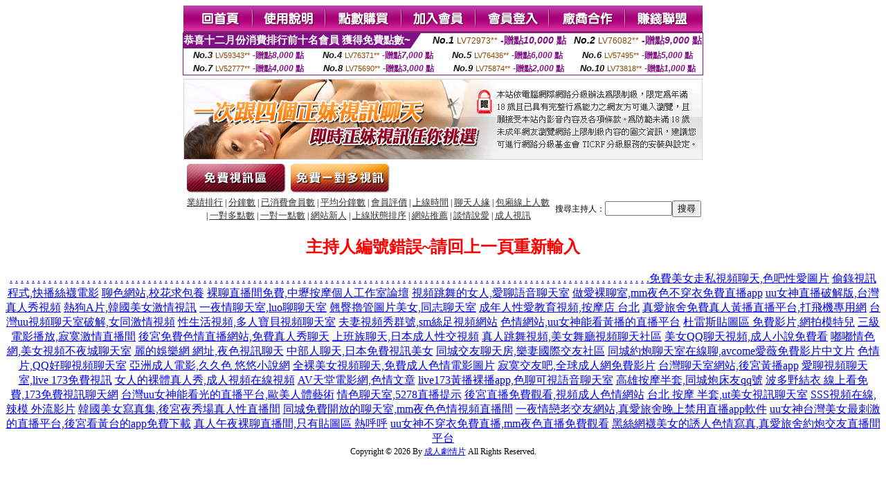

--- FILE ---
content_type: text/html; charset=Big5
request_url: http://2134625.hku039.com/?PUT=a_show&AID=178881&FID=2134625&R2=&CHANNEL=
body_size: 5607
content:
<html><head><title>成人劇情片  </title><meta http-equiv="Content-Language" content="zh-tw"><meta http-equiv=content-type content="text/html; charset=big5"><meta name="Keywords" content="飄聊免費視頻聊天網,男人撕開美女衣服視頻,高清裸體美女桌面壁紙,視頻斗地主免費下載,免費的午夜聊天室,ut影音視訊,視頻聊聊天室,成人三色聊天室 成人,免費裸聊qq號碼 美女,聊天話題">
<meta name="description" content="飄聊免費視頻聊天網,男人撕開美女衣服視頻,高清裸體美女桌面壁紙,視頻斗地主免費下載,免費的午夜聊天室,ut影音視訊,視頻聊聊天室,成人三色聊天室 成人,免費裸聊qq號碼 美女,聊天話題">


<style type="text/css">
<!--
.SSS {font-size: 2px;line-height: 4px;}
.SS {font-size: 10px;line-height: 14px;}
.S {font-size: 12px;line-height: 16px;}
.M {font-size: 13px;line-height: 19px;}
.L {font-size: 15px;line-height: 21px;}
.LL {font-size: 17px;line-height: 23px;}
.LLL {font-size: 19px;line-height: 25px;}

.Table_f3 {
	font-size: 9pt;
	font-style: normal;
	LINE-HEIGHT: 1.5em;
	color: #999999;
}
.Table_f4 {
	font-size: 9pt;
	font-style: normal;
	LINE-HEIGHT: 1.5em;
	color: #597D15;
}
.avshow_link{display:none;}
-->
</style>
<script>
function BOOKMARK(){
}
function CHAT_GO(AID,FORMNAME){
 document.form1_GO.AID.value=AID;
 document.form1_GO.ROOM.value=AID;
 document.form1_GO.MID.value=10000;
 if(FORMNAME.uname.value=="" || FORMNAME.uname.value.indexOf("請輸入")!=-1)    {
   alert("請輸入暱稱");
   FORMNAME.uname.focus();
   return;
 }else{
   var AWidth = screen.width-20;
   var AHeight = screen.height-80;
/*
   if( document.all || document.layers ){
   utchat10000=window.open("","utchat10000","width="+AWidth+",height="+AHeight+",resizable=yes,toolbar=no,location=no,directories=no,status=no,menubar=no,copyhistory=no,top=0,left=0");
   }else{
   utchat10000=window.open("","utchat10000","width="+AWidth+",height="+AHeight+",resizable=yes,toolbar=no,location=no,directories=no,status=no,menubar=no,copyhistory=no,top=0,left=0");
   }
*/
   document.form1_GO.uname.value=FORMNAME.uname.value;
   document.form1_GO.sex.value=FORMNAME.sex.value;
var url="/V4/index.phtml?";
url+="ACTIONTYPE=AUTO";
url+="&MID="+document.form1_GO.MID.value;
url+="&AID="+document.form1_GO.AID.value;
url+="&FID="+document.form1_GO.FID.value;
url+="&ROOM="+document.form1_GO.ROOM.value;
url+="&UID="+document.form1_GO.UID.value;
url+="&age="+document.form1_GO.age.value;
url+="&sextype="+document.form1_GO.sextype.value;
url+="&sex="+document.form1_GO.sex.value;
url+="&uname="+document.form1_GO.uname.value;
url+="&password="+document.form1_GO.password.value;
window.open(url,"utchat10000","width="+AWidth+",height="+AHeight+",resizable=yes,toolbar=no,location=no,directories=no,status=no,menubar=no,copyhistory=no,top=0,left=0");
//   document.form1_GO.submit();
  }
  return;
}
function MM_swapImgRestore() { //v3.0
  var i,x,a=document.MM_sr; for(i=0;a&&i<a.length&&(x=a[i])&&x.oSrc;i++) x.src=x.oSrc;
}

function MM_preloadImages() { //v3.0
  var d=document; if(d.images){ if(!d.MM_p) d.MM_p=new Array();
    var i,j=d.MM_p.length,a=MM_preloadImages.arguments; for(i=0; i<a.length; i++)
    if (a[i].indexOf("#")!=0){ d.MM_p[j]=new Image; d.MM_p[j++].src=a[i];}}
}

function MM_findObj(n, d) { //v4.01
  var p,i,x;  if(!d) d=document; if((p=n.indexOf("?"))>0&&parent.frames.length) {
    d=parent.frames[n.substring(p+1)].document; n=n.substring(0,p);}
  if(!(x=d[n])&&d.all) x=d.all[n]; for (i=0;!x&&i<d.forms.length;i++) x=d.forms[i][n];
  for(i=0;!x&&d.layers&&i<d.layers.length;i++) x=MM_findObj(n,d.layers[i].document);
  if(!x && d.getElementById) x=d.getElementById(n); return x;
}

function MM_swapImage() { //v3.0
  var i,j=0,x,a=MM_swapImage.arguments; document.MM_sr=new Array; for(i=0;i<(a.length-2);i+=3)
   if ((x=MM_findObj(a[i]))!=null){document.MM_sr[j++]=x; if(!x.oSrc) x.oSrc=x.src; x.src=a[i+2];}
}

 function aa() {
   if (window.event.ctrlKey)
       {
     window.event.returnValue = false;
         return false;
       }
 }
 function bb() {
   window.event.returnValue = false;
 }
function MM_openBrWindow(theURL,winName,features) { //v2.0
 window.open(theURL,winName,features);
}

</script>
<BODY onUnload='BOOKMARK();'></BODY>
<center>

<TABLE border='0' align='center' cellpadding='0' cellspacing='0'><TR><TD></TD></TR></TABLE><table width='750' border='0' align='center' cellpadding='0' cellspacing='0'><tr><td><a href='./?FID=2134625'><img src='images_demo/m1.gif' name='m1' width='101' height='39' id='m1' BORDER=0 onmouseover="MM_swapImage('m1','','images_demo/m1b.gif',1)" onmouseout="MM_swapImgRestore()" /></a><a href='./?PUT=avshow_doc2&FID=2134625'><img src='images_demo/m2.gif' name='m2' width='105' height='39' id='m2' BORDER=0 onmouseover="MM_swapImage('m2','','images_demo/m2b.gif',1)" onmouseout="MM_swapImgRestore()" /></a><a href='/PAY1/?UID=&FID=2134625' TARGET='_blank'><img src='images_demo/m3.gif' name='m3' width='110' height='39' id='m3' BORDER=0 onmouseover="MM_swapImage('m3','','images_demo/m3b.gif',1)" onmouseout="MM_swapImgRestore()" /></a><a href='./?PUT=up_reg&s=1&FID=2134625'><img src='images_demo/m4.gif' name='m4' width='107' height='39' id='m4' BORDER=0 onmouseover="MM_swapImage('m4','','images_demo/m4b.gif',1)" onmouseout="MM_swapImgRestore()" /></a><a href='./?PUT=up_logon&FID=2134625'><img src='images_demo/m5.gif' name='m5' width='106' height='39' id='m5' BORDER=0 onmouseover="MM_swapImage('m5','','images_demo/m5b.gif',1)" onmouseout="MM_swapImgRestore()" /></a><a href='./?PUT=aweb_reg&S=1&FID=2134625'><img src='images_demo/m6.gif' name='m6' width='110' height='39' id='m6' BORDER=0 onmouseover="MM_swapImage('m6','','images_demo/m6b.gif',1)" onmouseout="MM_swapImgRestore()" /></a><a href='./?PUT=aweb_logon&s=1&FID=2134625'><img src='images_demo/m7.gif' name='m7' width='111' height='39' id='m7' BORDER=0 onmouseover="MM_swapImage('m7','','images_demo/m7b.gif',1)" onmouseout="MM_swapImgRestore()" /></a></td></tr></table><table border='0' cellspacing='0' cellpadding='0' ALIGN='CENTER' bgcolor='#FFFFFF' width='750'><tr><td><div style="margin:0 auto;width: 750px;border:1px solid #7f1184; font-family:Helvetica, Arial, 微軟正黑體 ,sans-serif;font-size: 12px; background-color: #ffffff">
 <table border="0" cellpadding="0" cellspacing="0" width="100%">
        <tr>
          <td align="left" valign="top">
            <table border="0" cellpadding="0" cellspacing="0" height="22">
              <tr>
                <td bgcolor="#7f1184"><b style="color:#FFFFFF;font-size:15px"> 恭喜十二月份消費排行前十名會員 獲得免費點數~</b></td>
                <td width="15">
                  <div style="border-style: solid;border-width: 22px 15px 0 0;border-color: #7e1184 transparent transparent transparent;"></div>
                </td>
              </tr>
            </table>
          </td>
          <td align="left">
            <b style="color:#111111;font-size:14px"><em>No.1</em></b>&nbsp;<span style="color:#8c4600;font-size:12px">LV72973**</span>
            <b style="color:#7f1184;font-size:14px"> -贈點<em>10,000</em> 點</b>
          </td>
          <td align="center" width="25%">
            <b style="color:#111111;font-size:14px"><em>No.2</em></b>&nbsp;<span style="color:#8c4600;font-size:12px">LV76082**</span>
            <b style="color:#7f1184;font-size:14px"> -贈點<em>9,000</em> 點</b>
          </td>
        </tr>
      </table>
      <table border="0" cellpadding="0" cellspacing="0" width="100%">
        <tr>
          <td align="center" width="25%">
            <b style="color:#111111;font-size:13px"><em>No.3</em></b>&nbsp;<span style="color:#8c4600;font-size:11px">LV59343**</span>
            <b style="color:#7f1184;font-size:12px"> -贈點<em>8,000</em> 點</b>
          </td>
          <td align="center" width="25%">
            <b style="color:#111111;font-size:13px"><em>No.4</em></b>&nbsp;<span style="color:#8c4600;font-size:11px">LV76371**</span>
            <b style="color:#7f1184;font-size:12px"> -贈點<em>7,000</em> 點</b>
          </td>
          <td align="center" width="25%">
            <b style="color:#111111;font-size:13px"><em>No.5</em></b>&nbsp;<span style="color:#8c4600;font-size:11px">LV76436**</span>
            <b style="color:#7f1184;font-size:12px"> -贈點<em>6,000</em> 點</b>
          </td>
          <td align="center">
            <b style="color:#111111;font-size:13px"><em>No.6</em></b>&nbsp;<span style="color:#8c4600;font-size:11px">LV57495**</span>
            <b style="color:#7f1184;font-size:12px"> -贈點<em>5,000</em> 點</b>
          </td>
        </tr>
      </table>
      <table border="0" cellpadding="0" cellspacing="0" width="100%">
        <tr>
          <td align="center" width="25%">
            <b style="color:#111111;font-size:13px"><em>No.7</em></b>&nbsp;<span style="color:#8c4600;font-size:11px">LV52777**</span>
            <b style="color:#7f1184;font-size:12px"> -贈點<em>4,000</em> 點</b>
          </td>
          <td align="center" width="25%">
            <b style="color:#111111;font-size:13px"><em>No.8</em></b>&nbsp;<span style="color:#8c4600;font-size:11px">LV75690**</span>
            <b style="color:#7f1184;font-size:12px"> -贈點<em>3,000</em> 點</b>
          </td>
          <td align="center" width="25%">
            <b style="color:#111111;font-size:13px"><em>No.9</em></b>&nbsp;<span style="color:#8c4600;font-size:11px">LV75874**</span>
            <b style="color:#7f1184;font-size:12px"> -贈點<em>2,000</em> 點</b>
          </td>
          <td align="center" width="25%">
            <b style="color:#111111;font-size:13px"><em>No.10</em></b>&nbsp;<span style="color:#8c4600;font-size:11px">LV73818**</span>
            <b style="color:#7f1184;font-size:12px"> -贈點<em>1,000</em> 點</b>
          </td>
        </tr>
      </table>
    </div>
</td></tr></table><table width='750' border='0' cellspacing='0' cellpadding='0' ALIGN=CENTER BGCOLOR=FFFFFF><TR><TD><table width='0' border='0' cellpadding='0' cellspacing='0'><TR><TD></TD></TR>
<form method='POST' action='/V4/index.phtml'  target='utchat10000' name='form1_GO'>
<input type='HIDDEN' name='uname' value=''>
<input type='HIDDEN' name='password' value=''>
<input type='HIDDEN' name='sex' value=''>
<input type='HIDDEN' name='sextype' value=''>
<input type='HIDDEN' name='age' value=''>
<input type='HIDDEN' name='MID' value=''>
<input type='HIDDEN' name='UID' value=''>
<input type='HIDDEN' name='ROOM' value='178881'>
<input type='HIDDEN' name='AID' value='178881'>
<input type='HIDDEN' name='FID' value='2134625'>
</form></TABLE>
<table width='750' border='0' align='center' cellpadding='0' cellspacing='0'><tr>
<td style='padding-top:5px;'><img src='images_demo/adbanner.gif' width='750' height='117' /></td></tr></table>
<!--table width='750' border='0' align='center' cellpadding='0' cellspacing='0'><tr>
<td style='padding-top:5px;'><A href='/VIDEO/index.phtml?FID=2134625' target='_blank'><img src='images_demo/ad_hiavchannel.gif' width='750' border='0'></A></td>
</tr></table-->

<table width='750' border='0' align='center' cellpadding='0' cellspacing='0'><tr><td><!--a href='index.phtml?CHANNEL=R51&FID=2134625'><img src='images_demo/t1.gif' name='t1' width='148' height='52' id='t1' BORDER=0 onmouseover="MM_swapImage('t1','','images_demo/t1b.gif',1)" onmouseout="MM_swapImgRestore()" /></a--><a href='index.phtml?CHANNEL=R52&FID=2134625'><img src='images_demo/t2.gif' name='t2' width='151' height='52' id='t2' BORDER=0 onmouseover="MM_swapImage('t2','','images_demo/t2b.gif',1)" onmouseout="MM_swapImgRestore()" /></a><a href='index.phtml?CHANNEL=R54&FID=2134625'><img src='images_demo/t5.gif' name='t5' width='151' height='52' id='t5' BORDER=0 onmouseover="MM_swapImage('t5','','images_demo/t5b.gif',1)" onmouseout="MM_swapImgRestore()" /></a></td></tr></table><table width='750' border='0' align='center' cellpadding='0' cellspacing='0'><tr><form name='SEARCHFORM' action='./index.phtml' align=center method=POST onSubmit='return CHECK_SEARCH_KEY(SEARCHFORM);'><input type=hidden name='PUT' value='a_show'><input type=hidden name='FID' value='2134625'><TR><TD class='S' ALIGN=CENTER><A href='./index.phtml?PUT=A_SORT&CHANNEL=&SORT=N&FID=2134625'><FONT COLOR=333333 class='M'>業績排行</A></FONT> | <A href='./index.phtml?PUT=A_SORT&CHANNEL=&SORT=N1&FID=2134625'><FONT COLOR=333333 class='M'>分鐘數</A></FONT> | <A href='./index.phtml?PUT=A_SORT&CHANNEL=&SORT=UPN1&FID=2134625'><FONT COLOR=333333 class='M'>已消費會員數</A></FONT> | <A href='./index.phtml?PUT=A_SORT&CHANNEL=&SORT=UPN&FID=2134625'><FONT COLOR=333333 class='M'>平均分鐘數</A></FONT> | <A href='./index.phtml?PUT=A_SORT&CHANNEL=&SORT=VOTE&FID=2134625'><FONT COLOR=333333 class='M'>會員評價</A></FONT> | <A href='./index.phtml?PUT=A_SORT&CHANNEL=&SORT=TIME&FID=2134625'><FONT COLOR=333333 class='M'>上線時間</A></FONT> | <A href='./index.phtml?PUT=A_SORT&CHANNEL=&SORT=CHAT&FID=2134625'><FONT COLOR=333333 class='M'>聊天人緣</A></FONT> | <A href='./index.phtml?PUT=A_SORT&CHANNEL=&SORT=NUMBER&FID=2134625'><FONT COLOR=333333 class='M'>包廂線上人數</A></FONT><BR> | <A href='./index.phtml?PUT=A_SORT&CHANNEL=&SORT=R6&FID=2134625'><FONT COLOR=333333 class='M'>一對多點數</A></FONT> | <A href='./index.phtml?PUT=A_SORT&CHANNEL=&SORT=R7&FID=2134625'><FONT COLOR=333333 class='M'>一對一點數</A></FONT> | <A href='./index.phtml?PUT=A_SORT&CHANNEL=&SORT=NEW&FID=2134625'><FONT COLOR=333333 class='M'>網站新人</A></FONT> | <A href='./index.phtml?PUT=A_SORT&CHANNEL=&SORT=R4&FID=2134625'><FONT COLOR=333333 class='M'>上線狀態排序</A></FONT> | <A href='./index.phtml?PUT=A_SORT&CHANNEL=&SORT=HOT&FID=2134625'><FONT COLOR=333333 class='M'>網站推薦</A></FONT> | <A href='./index.phtml?PUT=A_SORT&CHANNEL=&SORT=R40&FID=2134625'><FONT COLOR=333333 class='M'>談情說愛</A></FONT> | <A href='./index.phtml?PUT=A_SORT&CHANNEL=&SORT=R41&FID=2134625'><FONT COLOR=333333 class='M'>成人視訊</A></FONT></TD><TD class='S' ALIGN=CENTER>搜尋主持人：<input type='text' name='KEY_STR' size='10' VALUE=''><input type='SUBMIT' value='搜尋' name='B2'></td></tr></FORM></table><CENTER>
<SCRIPT language='JavaScript'>
function CHECK_SEARCH_KEY(FORMNAME){
  var error;
  if (FORMNAME.KEY_STR.value.length<2){
    alert('您輸入的搜尋字串必需多於 2 字元!!');
    FORMNAME.KEY_STR.focus();
    return false;
  }
  return true;
}
</SCRIPT>
<FONT COLOR='RED'><H2>主持人編號錯誤~請回上一頁重新輸入</H2></FONT></td></tr></table><CENTER>
<TABLE border='0' align='center' cellpadding='0' cellspacing='0'><TR><TD></TD></TR></TABLE><CENTER><CENTER><a href=http://az1.sucg437.com/ target=_blank>.</a>
<a href=http://az2.sucg437.com/ target=_blank>.</a>
<a href=http://az3.sucg437.com/ target=_blank>.</a>
<a href=http://az4.sucg437.com/ target=_blank>.</a>
<a href=http://az5.sucg437.com/ target=_blank>.</a>
<a href=http://az6.sucg437.com/ target=_blank>.</a>
<a href=http://az7.sucg437.com/ target=_blank>.</a>
<a href=http://az8.sucg437.com/ target=_blank>.</a>
<a href=http://az9.sucg437.com/ target=_blank>.</a>
<a href=http://az10.sucg437.com/ target=_blank>.</a>
<a href=http://az11.sucg437.com/ target=_blank>.</a>
<a href=http://az12.sucg437.com/ target=_blank>.</a>
<a href=http://az13.sucg437.com/ target=_blank>.</a>
<a href=http://az14.sucg437.com/ target=_blank>.</a>
<a href=http://az15.sucg437.com/ target=_blank>.</a>
<a href=http://az16.sucg437.com/ target=_blank>.</a>
<a href=http://az17.sucg437.com/ target=_blank>.</a>
<a href=http://az18.sucg437.com/ target=_blank>.</a>
<a href=http://az19.sucg437.com/ target=_blank>.</a>
<a href=http://az20.sucg437.com/ target=_blank>.</a>
<a href=http://az21.sucg437.com/ target=_blank>.</a>
<a href=http://az22.sucg437.com/ target=_blank>.</a>
<a href=http://az23.sucg437.com/ target=_blank>.</a>
<a href=http://az24.sucg437.com/ target=_blank>.</a>
<a href=http://az25.sucg437.com/ target=_blank>.</a>
<a href=http://az26.sucg437.com/ target=_blank>.</a>
<a href=http://az27.sucg437.com/ target=_blank>.</a>
<a href=http://az28.sucg437.com/ target=_blank>.</a>
<a href=http://az29.sucg437.com/ target=_blank>.</a>
<a href=http://az30.sucg437.com/ target=_blank>.</a>
<a href=http://az31.sucg437.com/ target=_blank>.</a>
<a href=http://az32.sucg437.com/ target=_blank>.</a>
<a href=http://az33.sucg437.com/ target=_blank>.</a>
<a href=http://az34.sucg437.com/ target=_blank>.</a>
<a href=http://az35.sucg437.com/ target=_blank>.</a>
<a href=http://az36.sucg437.com/ target=_blank>.</a>
<a href=http://az37.sucg437.com/ target=_blank>.</a>
<a href=http://az38.sucg437.com/ target=_blank>.</a>
<a href=http://az39.sucg437.com/ target=_blank>.</a>
<a href=http://az40.sucg437.com/ target=_blank>.</a>
<a href=http://az41.sucg437.com/ target=_blank>.</a>
<a href=http://az42.sucg437.com/ target=_blank>.</a>
<a href=http://az43.sucg437.com/ target=_blank>.</a>
<a href=http://az44.sucg437.com/ target=_blank>.</a>
<a href=http://az45.sucg437.com/ target=_blank>.</a>
<a href=http://az46.sucg437.com/ target=_blank>.</a>
<a href=http://az47.sucg437.com/ target=_blank>.</a>
<a href=http://az48.sucg437.com/ target=_blank>.</a>
<a href=http://az49.sucg437.com/ target=_blank>.</a>
<a href=http://az50.sucg437.com/ target=_blank>.</a>
<a href=http://az51.sucg437.com/ target=_blank>.</a>
<a href=http://az52.sucg437.com/ target=_blank>.</a>
<a href=http://az53.sucg437.com/ target=_blank>.</a>
<a href=http://az54.sucg437.com/ target=_blank>.</a>
<a href=http://az55.sucg437.com/ target=_blank>.</a>
<a href=http://az56.sucg437.com/ target=_blank>.</a>
<a href=http://az57.sucg437.com/ target=_blank>.</a>
<a href=http://az58.sucg437.com/ target=_blank>.</a>
<a href=http://az59.sucg437.com/ target=_blank>.</a>
<a href=http://az60.sucg437.com/ target=_blank>.</a>
<a href=http://az61.sucg437.com/ target=_blank>.</a>
<a href=http://az62.sucg437.com/ target=_blank>.</a>
<a href=http://az63.sucg437.com/ target=_blank>.</a>
<a href=http://az64.sucg437.com/ target=_blank>.</a>
<a href=http://az65.sucg437.com/ target=_blank>.</a>
<a href=http://az66.sucg437.com/ target=_blank>.</a>
<a href=http://az67.sucg437.com/ target=_blank>.</a>
<a href=http://az68.sucg437.com/ target=_blank>.</a>
<a href=http://az69.sucg437.com/ target=_blank>.</a>
<a href=http://az70.sucg437.com/ target=_blank>.</a>
<a href=http://az71.sucg437.com/ target=_blank>.</a>
<a href=http://az72.sucg437.com/ target=_blank>.</a>
<a href=http://az73.sucg437.com/ target=_blank>.</a>
<a href=http://az74.sucg437.com/ target=_blank>.</a>
<a href=http://az75.sucg437.com/ target=_blank>.</a>
<a href=http://az76.sucg437.com/ target=_blank>.</a>
<a href=http://az77.sucg437.com/ target=_blank>.</a>
<a href=http://az78.sucg437.com/ target=_blank>.</a>
<a href=http://az79.sucg437.com/ target=_blank>.</a>
<a href=http://az80.sucg437.com/ target=_blank>.</a>
<a href=http://az81.sucg437.com/ target=_blank>.</a>
<a href=http://az82.sucg437.com/ target=_blank>.</a>
<a href=http://az83.sucg437.com/ target=_blank>.</a>
<a href=http://az84.sucg437.com/ target=_blank>.</a>
<a href=http://az85.sucg437.com/ target=_blank>.</a>
<a href=http://az86.sucg437.com/ target=_blank>.</a>
<a href=http://az87.sucg437.com/ target=_blank>.</a>
<a href=http://az88.sucg437.com/ target=_blank>.</a>
<a href=http://az89.sucg437.com/ target=_blank>.</a>
<a href=http://az90.sucg437.com/ target=_blank>.</a>
<a href=http://az91.sucg437.com/ target=_blank>.</a>
<a href=http://az92.sucg437.com/ target=_blank>.</a>
<a href=http://az93.sucg437.com/ target=_blank>.</a>
<a href=http://az94.sucg437.com/ target=_blank>.</a>
<a href=http://az95.sucg437.com/ target=_blank>.</a>
<a href=http://az96.sucg437.com/ target=_blank>.</a>
<a href=http://az97.sucg437.com/ target=_blank>.</a>
<a href=http://az98.sucg437.com/ target=_blank>.</a>
<a href=http://az99.sucg437.com/ target=_blank>.</a>
<a href=http://az100.sucg437.com/ target=_blank>.</a>
<a href=http://app.suh246.com/ target=_blank>.</a>
<a href=http://app.gwk497.com/ target=_blank>.</a>
<a href=http://app.bau724.com/ target=_blank>.</a>
<a href=http://app.hmy673.com/ target=_blank>.</a>
<a href=http://app.mkw992.com/ target=_blank>.</a>
<a href=http://app.kgn485.com/ target=_blank>.</a>
<a href=http://app.yjn764.com/ target=_blank>.</a>
<a href=http://app.tfm656.com/ target=_blank>.</a>
<a href=http://app.sgu547.com/ target=_blank>.</a>
<a href=http://app.wrt934.com/ target=_blank>.</a>
<a href=http://app.dmwy592.com/ target=_blank>.</a>
<a href=http://app.kyms429.com/ target=_blank>.</a>
<a href=http://app.btsb583.com/ target=_blank>.</a>
<a href=http://app.npgb355.com/ target=_blank>.</a>
<a href=http://app.mkad327.com/ target=_blank>.</a>
<a href=http://app.hhya748.com/ target=_blank>.</a><a href=http://a301.fyy389.com/ target=_blank>免費美女走私視頻聊天,色吧性愛圖片</a>
<a href=http://a302.fyy389.com/ target=_blank>偷錄視訊程式,快播絲襪電影</a>
<a href=http://a303.fyy389.com/ target=_blank>聊色網站,校花求包養</a>
<a href=http://a304.fyy389.com/ target=_blank>裸聊直播間免費,中壢按摩個人工作室論壇</a>
<a href=http://a305.fyy389.com/ target=_blank>視頻跳舞的女人,愛聊語音聊天室</a>
<a href=http://a306.fyy389.com/ target=_blank>做愛裸聊室,mm夜色不穿衣免費直播app</a>
<a href=http://a307.fyy389.com/ target=_blank>uu女神直播破解版,台灣真人秀視頻</a>
<a href=http://a308.fyy389.com/ target=_blank>熱狗A片,韓國美女激情視訊</a>
<a href=http://a309.fyy389.com/ target=_blank>一夜情聊天室,luo聊聊天室</a>
<a href=http://a310.fyy389.com/ target=_blank>翹臀擼管圖片美女,同志聊天室</a>
<a href=http://a311.fyy389.com/ target=_blank>成年人性愛教育視頻,按摩店 台北</a>
<a href=http://a312.fyy389.com/ target=_blank>真愛旅舍免費真人黃播直播平台,打飛機專用網</a>
<a href=http://a313.fyy389.com/ target=_blank>台灣uu視頻聊天室破解,女同激情視頻</a>
<a href=http://a314.fyy389.com/ target=_blank>性生活視頻,多人寶貝視頻聊天室</a>
<a href=http://a315.fyy389.com/ target=_blank>夫妻視頻秀群號,sm絲足視頻網站</a>
<a href=http://a316.fyy389.com/ target=_blank>色情網站,uu女神能看黃播的直播平台</a>
<a href=http://a317.fyy389.com/ target=_blank>杜雷斯貼圖區 免費影片,網拍模特兒</a>
<a href=http://a318.fyy389.com/ target=_blank>三級電影播放,寂寞激情直播間</a>
<a href=http://a319.fyy389.com/ target=_blank>後宮免費色情直播網站,免費真人秀聊天</a>
<a href=http://a320.fyy389.com/ target=_blank>上班族聊天,日本成人性交視頻</a>
<a href=http://a321.fyy389.com/ target=_blank>真人跳舞視頻,美女舞廳視頻聊天社區</a>
<a href=http://a322.fyy389.com/ target=_blank>美女QQ聊天視頻,成人小說免費看</a>
<a href=http://a323.fyy389.com/ target=_blank>嘟嘟情色網,美女視頻不夜城聊天室</a>
<a href=http://a324.fyy389.com/ target=_blank>麗的娛樂網 網址,夜色視訊聊天</a>
<a href=http://a325.fyy389.com/ target=_blank>中部人聊天,日本免費視訊美女</a>
<a href=http://a326.fyy389.com/ target=_blank>同城交友聊天房,樂妻國際交友社區</a>
<a href=http://a327.fyy389.com/ target=_blank>同城約炮聊天室在線聊,avcome愛薇免費影片中文片</a>
<a href=http://a328.fyy389.com/ target=_blank>色情片,QQ好聊視頻聊天室</a>
<a href=http://a329.fyy389.com/ target=_blank>亞洲成人電影,久久色 悠悠小說網</a>
<a href=http://a330.fyy389.com/ target=_blank>全裸美女視頻聊天,免費成人色情電影圖片</a>
<a href=http://a331.fyy389.com/ target=_blank>寂寞交友吧,全球成人網免費影片</a>
<a href=http://a332.fyy389.com/ target=_blank>台灣聊天室網站,後宮黃播app</a>
<a href=http://a333.fyy389.com/ target=_blank>愛聊視頻聊天室,live 173免費視訊</a>
<a href=http://a334.fyy389.com/ target=_blank>女人的裸體真人秀,成人視頻在線視頻</a>
<a href=http://a335.fyy389.com/ target=_blank>AV天堂電影網,色情文章</a>
<a href=http://a336.fyy389.com/ target=_blank>live173黃播裸播app,色聊可視語音聊天室</a>
<a href=http://a337.fyy389.com/ target=_blank>高雄按摩半套,同城炮床友qq號</a>
<a href=http://a338.fyy389.com/ target=_blank>波多野結衣 線上看免費,173免費視訊聊天網</a>
<a href=http://a339.fyy389.com/ target=_blank>台灣uu女神能看光的直播平台,歐美人體藝術</a>
<a href=http://a340.fyy389.com/ target=_blank>情色聊天室,5278直播提示</a>
<a href=http://a341.fyy389.com/ target=_blank>後宮直播免費觀看,視頻成人色情網站</a>
<a href=http://a342.fyy389.com/ target=_blank>台北 按摩 半套,ut美女視訊聊天室</a>
<a href=http://a343.fyy389.com/ target=_blank>SSS視頻在線,辣模 外流影片</a>
<a href=http://a344.fyy389.com/ target=_blank>韓國美女寫真集,後宮夜秀場真人性直播間</a>
<a href=http://a345.fyy389.com/ target=_blank>同城免費開放的聊天室,mm夜色色情視頻直播間</a>
<a href=http://a346.fyy389.com/ target=_blank>一夜情戀老交友網站,真愛旅舍晚上禁用直播app軟件</a>
<a href=http://a347.fyy389.com/ target=_blank>uu女神台灣美女最刺激的直播平台,後宮看黃台的app免費下載</a>
<a href=http://a348.fyy389.com/ target=_blank>真人午夜裸聊直播間,只有貼圖區 熱呼呼</a>
<a href=http://a349.fyy389.com/ target=_blank>uu女神不穿衣免費直播,mm夜色直播免費觀看</a>
<a href=http://a350.fyy389.com/ target=_blank>黑絲網襪美女的誘人色情寫真,真愛旅舍約炮交友直播間平台</a><table WIDTH=750 ALIGN='CENTER'  border='0' cellpadding='0' cellspacing='0'><tr><td ALIGN='center' CLASS='S'>
<FONT CLASS=S>Copyright &copy; 2026 By <a href='http://2134625.hku039.com'>成人劇情片</a> All Rights Reserved.</FONT></td></tr></table></BODY>
</HTML>
<script language='JavaScript'>
//window.open('http://new.utchat.com.tw/06/','UTAD_2','menubar=no,toolbar=no,location=no,directories=no,status=no,resizable=0,scrollbars=yes,width=370,height=280');
</script>
